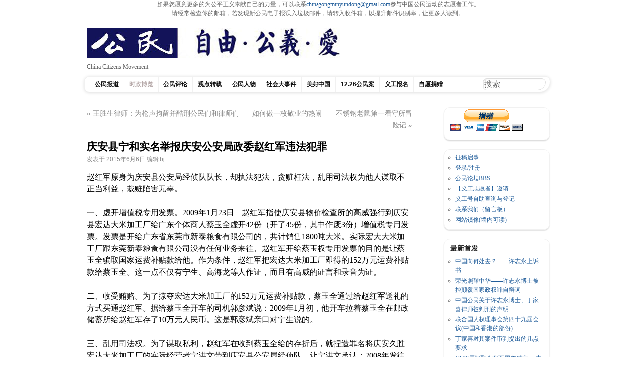

--- FILE ---
content_type: text/html; charset=UTF-8
request_url: https://cmcn.org/archives/18499
body_size: 12370
content:
<!DOCTYPE html>

<html lang="zh-Hans">

<head>


<center>如果您愿意更多的为公平正义奉献自己的力量，可以联系<a href="/cdn-cgi/l/email-protection#016269686f60666e6f666c686f78746f656e6f6641666c60686d2f626e6c"><span class="__cf_email__" data-cfemail="6e0d0607000f09010009030700171b000a0100092e09030f0702400d0103">[email&#160;protected]</span></a>参与中国公民运动的志愿者工作。<br>
请经常检查你的邮箱，若发现新公民电子报误入垃圾邮件，请转入收件箱，以提升邮件识别率，让更多人读到。</center>







<meta charset="UTF-8" />

<title>

中国公民运动 &raquo; 庆安县宁和实名举报庆安公安局政委赵红军违法犯罪
</title>

<link rel="profile" href="http://gmpg.org/xfn/11" />

<link rel="stylesheet" type="text/css" media="all" href="https://cmcn.org/wp-content/themes/pupul_Tom/style.css" />

<link rel="pingback" href="https://cmcn.org/xmlrpc.php" />

<meta name='robots' content='max-image-preview:large' />
<link rel="alternate" type="application/rss+xml" title="中国公民运动 &raquo; Feed" href="https://cmcn.org/feed/" />
<link rel="alternate" type="application/rss+xml" title="中国公民运动 &raquo; 评论 Feed" href="https://cmcn.org/comments/feed/" />
<link rel="alternate" type="application/rss+xml" title="中国公民运动 &raquo; 庆安县宁和实名举报庆安公安局政委赵红军违法犯罪 评论 Feed" href="https://cmcn.org/archives/18499/feed/" />
<link rel="alternate" title="oEmbed (JSON)" type="application/json+oembed" href="https://cmcn.org/wp-json/oembed/1.0/embed?url=https%3A%2F%2Fcmcn.org%2Farchives%2F18499" />
<link rel="alternate" title="oEmbed (XML)" type="text/xml+oembed" href="https://cmcn.org/wp-json/oembed/1.0/embed?url=https%3A%2F%2Fcmcn.org%2Farchives%2F18499&#038;format=xml" />
<style id='wp-img-auto-sizes-contain-inline-css' type='text/css'>
img:is([sizes=auto i],[sizes^="auto," i]){contain-intrinsic-size:3000px 1500px}
/*# sourceURL=wp-img-auto-sizes-contain-inline-css */
</style>
<style id='wp-emoji-styles-inline-css' type='text/css'>

	img.wp-smiley, img.emoji {
		display: inline !important;
		border: none !important;
		box-shadow: none !important;
		height: 1em !important;
		width: 1em !important;
		margin: 0 0.07em !important;
		vertical-align: -0.1em !important;
		background: none !important;
		padding: 0 !important;
	}
/*# sourceURL=wp-emoji-styles-inline-css */
</style>
<style id='wp-block-library-inline-css' type='text/css'>
:root{--wp-block-synced-color:#7a00df;--wp-block-synced-color--rgb:122,0,223;--wp-bound-block-color:var(--wp-block-synced-color);--wp-editor-canvas-background:#ddd;--wp-admin-theme-color:#007cba;--wp-admin-theme-color--rgb:0,124,186;--wp-admin-theme-color-darker-10:#006ba1;--wp-admin-theme-color-darker-10--rgb:0,107,160.5;--wp-admin-theme-color-darker-20:#005a87;--wp-admin-theme-color-darker-20--rgb:0,90,135;--wp-admin-border-width-focus:2px}@media (min-resolution:192dpi){:root{--wp-admin-border-width-focus:1.5px}}.wp-element-button{cursor:pointer}:root .has-very-light-gray-background-color{background-color:#eee}:root .has-very-dark-gray-background-color{background-color:#313131}:root .has-very-light-gray-color{color:#eee}:root .has-very-dark-gray-color{color:#313131}:root .has-vivid-green-cyan-to-vivid-cyan-blue-gradient-background{background:linear-gradient(135deg,#00d084,#0693e3)}:root .has-purple-crush-gradient-background{background:linear-gradient(135deg,#34e2e4,#4721fb 50%,#ab1dfe)}:root .has-hazy-dawn-gradient-background{background:linear-gradient(135deg,#faaca8,#dad0ec)}:root .has-subdued-olive-gradient-background{background:linear-gradient(135deg,#fafae1,#67a671)}:root .has-atomic-cream-gradient-background{background:linear-gradient(135deg,#fdd79a,#004a59)}:root .has-nightshade-gradient-background{background:linear-gradient(135deg,#330968,#31cdcf)}:root .has-midnight-gradient-background{background:linear-gradient(135deg,#020381,#2874fc)}:root{--wp--preset--font-size--normal:16px;--wp--preset--font-size--huge:42px}.has-regular-font-size{font-size:1em}.has-larger-font-size{font-size:2.625em}.has-normal-font-size{font-size:var(--wp--preset--font-size--normal)}.has-huge-font-size{font-size:var(--wp--preset--font-size--huge)}.has-text-align-center{text-align:center}.has-text-align-left{text-align:left}.has-text-align-right{text-align:right}.has-fit-text{white-space:nowrap!important}#end-resizable-editor-section{display:none}.aligncenter{clear:both}.items-justified-left{justify-content:flex-start}.items-justified-center{justify-content:center}.items-justified-right{justify-content:flex-end}.items-justified-space-between{justify-content:space-between}.screen-reader-text{border:0;clip-path:inset(50%);height:1px;margin:-1px;overflow:hidden;padding:0;position:absolute;width:1px;word-wrap:normal!important}.screen-reader-text:focus{background-color:#ddd;clip-path:none;color:#444;display:block;font-size:1em;height:auto;left:5px;line-height:normal;padding:15px 23px 14px;text-decoration:none;top:5px;width:auto;z-index:100000}html :where(.has-border-color){border-style:solid}html :where([style*=border-top-color]){border-top-style:solid}html :where([style*=border-right-color]){border-right-style:solid}html :where([style*=border-bottom-color]){border-bottom-style:solid}html :where([style*=border-left-color]){border-left-style:solid}html :where([style*=border-width]){border-style:solid}html :where([style*=border-top-width]){border-top-style:solid}html :where([style*=border-right-width]){border-right-style:solid}html :where([style*=border-bottom-width]){border-bottom-style:solid}html :where([style*=border-left-width]){border-left-style:solid}html :where(img[class*=wp-image-]){height:auto;max-width:100%}:where(figure){margin:0 0 1em}html :where(.is-position-sticky){--wp-admin--admin-bar--position-offset:var(--wp-admin--admin-bar--height,0px)}@media screen and (max-width:600px){html :where(.is-position-sticky){--wp-admin--admin-bar--position-offset:0px}}

/*# sourceURL=wp-block-library-inline-css */
</style><style id='global-styles-inline-css' type='text/css'>
:root{--wp--preset--aspect-ratio--square: 1;--wp--preset--aspect-ratio--4-3: 4/3;--wp--preset--aspect-ratio--3-4: 3/4;--wp--preset--aspect-ratio--3-2: 3/2;--wp--preset--aspect-ratio--2-3: 2/3;--wp--preset--aspect-ratio--16-9: 16/9;--wp--preset--aspect-ratio--9-16: 9/16;--wp--preset--color--black: #000000;--wp--preset--color--cyan-bluish-gray: #abb8c3;--wp--preset--color--white: #ffffff;--wp--preset--color--pale-pink: #f78da7;--wp--preset--color--vivid-red: #cf2e2e;--wp--preset--color--luminous-vivid-orange: #ff6900;--wp--preset--color--luminous-vivid-amber: #fcb900;--wp--preset--color--light-green-cyan: #7bdcb5;--wp--preset--color--vivid-green-cyan: #00d084;--wp--preset--color--pale-cyan-blue: #8ed1fc;--wp--preset--color--vivid-cyan-blue: #0693e3;--wp--preset--color--vivid-purple: #9b51e0;--wp--preset--gradient--vivid-cyan-blue-to-vivid-purple: linear-gradient(135deg,rgb(6,147,227) 0%,rgb(155,81,224) 100%);--wp--preset--gradient--light-green-cyan-to-vivid-green-cyan: linear-gradient(135deg,rgb(122,220,180) 0%,rgb(0,208,130) 100%);--wp--preset--gradient--luminous-vivid-amber-to-luminous-vivid-orange: linear-gradient(135deg,rgb(252,185,0) 0%,rgb(255,105,0) 100%);--wp--preset--gradient--luminous-vivid-orange-to-vivid-red: linear-gradient(135deg,rgb(255,105,0) 0%,rgb(207,46,46) 100%);--wp--preset--gradient--very-light-gray-to-cyan-bluish-gray: linear-gradient(135deg,rgb(238,238,238) 0%,rgb(169,184,195) 100%);--wp--preset--gradient--cool-to-warm-spectrum: linear-gradient(135deg,rgb(74,234,220) 0%,rgb(151,120,209) 20%,rgb(207,42,186) 40%,rgb(238,44,130) 60%,rgb(251,105,98) 80%,rgb(254,248,76) 100%);--wp--preset--gradient--blush-light-purple: linear-gradient(135deg,rgb(255,206,236) 0%,rgb(152,150,240) 100%);--wp--preset--gradient--blush-bordeaux: linear-gradient(135deg,rgb(254,205,165) 0%,rgb(254,45,45) 50%,rgb(107,0,62) 100%);--wp--preset--gradient--luminous-dusk: linear-gradient(135deg,rgb(255,203,112) 0%,rgb(199,81,192) 50%,rgb(65,88,208) 100%);--wp--preset--gradient--pale-ocean: linear-gradient(135deg,rgb(255,245,203) 0%,rgb(182,227,212) 50%,rgb(51,167,181) 100%);--wp--preset--gradient--electric-grass: linear-gradient(135deg,rgb(202,248,128) 0%,rgb(113,206,126) 100%);--wp--preset--gradient--midnight: linear-gradient(135deg,rgb(2,3,129) 0%,rgb(40,116,252) 100%);--wp--preset--font-size--small: 13px;--wp--preset--font-size--medium: 20px;--wp--preset--font-size--large: 36px;--wp--preset--font-size--x-large: 42px;--wp--preset--spacing--20: 0.44rem;--wp--preset--spacing--30: 0.67rem;--wp--preset--spacing--40: 1rem;--wp--preset--spacing--50: 1.5rem;--wp--preset--spacing--60: 2.25rem;--wp--preset--spacing--70: 3.38rem;--wp--preset--spacing--80: 5.06rem;--wp--preset--shadow--natural: 6px 6px 9px rgba(0, 0, 0, 0.2);--wp--preset--shadow--deep: 12px 12px 50px rgba(0, 0, 0, 0.4);--wp--preset--shadow--sharp: 6px 6px 0px rgba(0, 0, 0, 0.2);--wp--preset--shadow--outlined: 6px 6px 0px -3px rgb(255, 255, 255), 6px 6px rgb(0, 0, 0);--wp--preset--shadow--crisp: 6px 6px 0px rgb(0, 0, 0);}:where(.is-layout-flex){gap: 0.5em;}:where(.is-layout-grid){gap: 0.5em;}body .is-layout-flex{display: flex;}.is-layout-flex{flex-wrap: wrap;align-items: center;}.is-layout-flex > :is(*, div){margin: 0;}body .is-layout-grid{display: grid;}.is-layout-grid > :is(*, div){margin: 0;}:where(.wp-block-columns.is-layout-flex){gap: 2em;}:where(.wp-block-columns.is-layout-grid){gap: 2em;}:where(.wp-block-post-template.is-layout-flex){gap: 1.25em;}:where(.wp-block-post-template.is-layout-grid){gap: 1.25em;}.has-black-color{color: var(--wp--preset--color--black) !important;}.has-cyan-bluish-gray-color{color: var(--wp--preset--color--cyan-bluish-gray) !important;}.has-white-color{color: var(--wp--preset--color--white) !important;}.has-pale-pink-color{color: var(--wp--preset--color--pale-pink) !important;}.has-vivid-red-color{color: var(--wp--preset--color--vivid-red) !important;}.has-luminous-vivid-orange-color{color: var(--wp--preset--color--luminous-vivid-orange) !important;}.has-luminous-vivid-amber-color{color: var(--wp--preset--color--luminous-vivid-amber) !important;}.has-light-green-cyan-color{color: var(--wp--preset--color--light-green-cyan) !important;}.has-vivid-green-cyan-color{color: var(--wp--preset--color--vivid-green-cyan) !important;}.has-pale-cyan-blue-color{color: var(--wp--preset--color--pale-cyan-blue) !important;}.has-vivid-cyan-blue-color{color: var(--wp--preset--color--vivid-cyan-blue) !important;}.has-vivid-purple-color{color: var(--wp--preset--color--vivid-purple) !important;}.has-black-background-color{background-color: var(--wp--preset--color--black) !important;}.has-cyan-bluish-gray-background-color{background-color: var(--wp--preset--color--cyan-bluish-gray) !important;}.has-white-background-color{background-color: var(--wp--preset--color--white) !important;}.has-pale-pink-background-color{background-color: var(--wp--preset--color--pale-pink) !important;}.has-vivid-red-background-color{background-color: var(--wp--preset--color--vivid-red) !important;}.has-luminous-vivid-orange-background-color{background-color: var(--wp--preset--color--luminous-vivid-orange) !important;}.has-luminous-vivid-amber-background-color{background-color: var(--wp--preset--color--luminous-vivid-amber) !important;}.has-light-green-cyan-background-color{background-color: var(--wp--preset--color--light-green-cyan) !important;}.has-vivid-green-cyan-background-color{background-color: var(--wp--preset--color--vivid-green-cyan) !important;}.has-pale-cyan-blue-background-color{background-color: var(--wp--preset--color--pale-cyan-blue) !important;}.has-vivid-cyan-blue-background-color{background-color: var(--wp--preset--color--vivid-cyan-blue) !important;}.has-vivid-purple-background-color{background-color: var(--wp--preset--color--vivid-purple) !important;}.has-black-border-color{border-color: var(--wp--preset--color--black) !important;}.has-cyan-bluish-gray-border-color{border-color: var(--wp--preset--color--cyan-bluish-gray) !important;}.has-white-border-color{border-color: var(--wp--preset--color--white) !important;}.has-pale-pink-border-color{border-color: var(--wp--preset--color--pale-pink) !important;}.has-vivid-red-border-color{border-color: var(--wp--preset--color--vivid-red) !important;}.has-luminous-vivid-orange-border-color{border-color: var(--wp--preset--color--luminous-vivid-orange) !important;}.has-luminous-vivid-amber-border-color{border-color: var(--wp--preset--color--luminous-vivid-amber) !important;}.has-light-green-cyan-border-color{border-color: var(--wp--preset--color--light-green-cyan) !important;}.has-vivid-green-cyan-border-color{border-color: var(--wp--preset--color--vivid-green-cyan) !important;}.has-pale-cyan-blue-border-color{border-color: var(--wp--preset--color--pale-cyan-blue) !important;}.has-vivid-cyan-blue-border-color{border-color: var(--wp--preset--color--vivid-cyan-blue) !important;}.has-vivid-purple-border-color{border-color: var(--wp--preset--color--vivid-purple) !important;}.has-vivid-cyan-blue-to-vivid-purple-gradient-background{background: var(--wp--preset--gradient--vivid-cyan-blue-to-vivid-purple) !important;}.has-light-green-cyan-to-vivid-green-cyan-gradient-background{background: var(--wp--preset--gradient--light-green-cyan-to-vivid-green-cyan) !important;}.has-luminous-vivid-amber-to-luminous-vivid-orange-gradient-background{background: var(--wp--preset--gradient--luminous-vivid-amber-to-luminous-vivid-orange) !important;}.has-luminous-vivid-orange-to-vivid-red-gradient-background{background: var(--wp--preset--gradient--luminous-vivid-orange-to-vivid-red) !important;}.has-very-light-gray-to-cyan-bluish-gray-gradient-background{background: var(--wp--preset--gradient--very-light-gray-to-cyan-bluish-gray) !important;}.has-cool-to-warm-spectrum-gradient-background{background: var(--wp--preset--gradient--cool-to-warm-spectrum) !important;}.has-blush-light-purple-gradient-background{background: var(--wp--preset--gradient--blush-light-purple) !important;}.has-blush-bordeaux-gradient-background{background: var(--wp--preset--gradient--blush-bordeaux) !important;}.has-luminous-dusk-gradient-background{background: var(--wp--preset--gradient--luminous-dusk) !important;}.has-pale-ocean-gradient-background{background: var(--wp--preset--gradient--pale-ocean) !important;}.has-electric-grass-gradient-background{background: var(--wp--preset--gradient--electric-grass) !important;}.has-midnight-gradient-background{background: var(--wp--preset--gradient--midnight) !important;}.has-small-font-size{font-size: var(--wp--preset--font-size--small) !important;}.has-medium-font-size{font-size: var(--wp--preset--font-size--medium) !important;}.has-large-font-size{font-size: var(--wp--preset--font-size--large) !important;}.has-x-large-font-size{font-size: var(--wp--preset--font-size--x-large) !important;}
/*# sourceURL=global-styles-inline-css */
</style>

<style id='classic-theme-styles-inline-css' type='text/css'>
/*! This file is auto-generated */
.wp-block-button__link{color:#fff;background-color:#32373c;border-radius:9999px;box-shadow:none;text-decoration:none;padding:calc(.667em + 2px) calc(1.333em + 2px);font-size:1.125em}.wp-block-file__button{background:#32373c;color:#fff;text-decoration:none}
/*# sourceURL=/wp-includes/css/classic-themes.min.css */
</style>
<link rel="https://api.w.org/" href="https://cmcn.org/wp-json/" /><link rel="alternate" title="JSON" type="application/json" href="https://cmcn.org/wp-json/wp/v2/posts/18499" /><link rel="EditURI" type="application/rsd+xml" title="RSD" href="https://cmcn.org/xmlrpc.php?rsd" />
<meta name="generator" content="WordPress 6.9" />
<link rel="canonical" href="https://cmcn.org/archives/18499" />
<link rel='shortlink' href='https://cmcn.org/?p=18499' />
<style>
		</style>
		
</head>

<body class="wp-singular post-template-default single single-post postid-18499 single-format-standard wp-theme-pupul_Tom">

<div id="wrapper" class="hfeed">

	<div id="header">

		<div id="masthead">

			<div id="branding" role="banner">

				
				<div id="site-title">

					<span>

					    <a href="https://cmcn.org"><img src="https://cmcn.org/wp-content/uploads/2017/10/自由公义爱_sticker_510_60_1.jpg" width="510" height="60" alt="中国公民运动" /></a>

					</span>

				</div>

			<div id="site-description">China Citizens Movement</div>

<div id="topbanner">

	
</div>

			<div id="access" role="navigation">

			  
				<div class="skip-link screen-reader-text"><a href="#content" title="Skip to content">Skip to content</a></div>

				
				<div class="menu-header"><ul id="menu-12-26%e5%85%ac%e6%b0%91%e6%a1%88" class="menu"><li id="menu-item-31006" class="menu-item menu-item-type-taxonomy menu-item-object-category menu-item-31006"><a href="https://cmcn.org/archives/category/exclusive_news/">公民报道</a></li>
<li id="menu-item-31007" class="menu-item menu-item-type-taxonomy menu-item-object-category current-post-ancestor current-menu-parent current-post-parent menu-item-31007"><a href="https://cmcn.org/archives/category/politics/">时政博览</a></li>
<li id="menu-item-31014" class="menu-item menu-item-type-taxonomy menu-item-object-category menu-item-31014"><a href="https://cmcn.org/archives/category/commentary/">公民评论</a></li>
<li id="menu-item-31012" class="menu-item menu-item-type-taxonomy menu-item-object-category menu-item-31012"><a href="https://cmcn.org/archives/category/viewpoint/">观点转载</a></li>
<li id="menu-item-31008" class="menu-item menu-item-type-taxonomy menu-item-object-category menu-item-31008"><a href="https://cmcn.org/archives/category/people/">公民人物</a></li>
<li id="menu-item-38099" class="menu-item menu-item-type-taxonomy menu-item-object-category menu-item-has-children menu-item-38099"><a href="https://cmcn.org/archives/category/epochevent/">社会大事件</a>
<ul class="sub-menu">
	<li id="menu-item-41487" class="menu-item menu-item-type-taxonomy menu-item-object-category menu-item-41487"><a href="https://cmcn.org/archives/category/epochevent/antielab/">反送中</a></li>
	<li id="menu-item-46277" class="menu-item menu-item-type-taxonomy menu-item-object-category menu-item-46277"><a href="https://cmcn.org/archives/category/epochevent/wuhanepidemic/">武汉疫情</a></li>
</ul>
</li>
<li id="menu-item-45495" class="menu-item menu-item-type-taxonomy menu-item-object-category menu-item-45495"><a href="https://cmcn.org/archives/category/%e7%be%8e%e5%a5%bd%e4%b8%ad%e5%9b%bd/">美好中国</a></li>
<li id="menu-item-45145" class="menu-item menu-item-type-taxonomy menu-item-object-category menu-item-45145"><a href="https://cmcn.org/archives/category/12-26%e5%85%ac%e6%b0%91%e6%a1%88/">12.26公民案</a></li>
<li id="menu-item-30948" class="menu-item menu-item-type-taxonomy menu-item-object-category menu-item-30948"><a href="https://cmcn.org/archives/category/volunteer/">义工报名</a></li>
<li id="menu-item-31011" class="menu-item menu-item-type-taxonomy menu-item-object-category menu-item-31011"><a href="https://cmcn.org/archives/category/donation/">自愿捐赠</a></li>
</ul></div>
<div class="search-form">

	
<form method="get" id="searchform" action="https://cmcn.org/">
<input type="text" value="搜索"
name="s" id="s"
onblur="if (this.value == '')
{this.value = '搜索';}"
onfocus="if (this.value == '搜索')
{this.value = '';}" />
<input type="hidden" id="searchsubmit" />
</form>
</div>

			</div><!-- #access -->

		</div><!-- #masthead -->

	</div><!-- #header -->

	<div id="main">

		<div id="container">
			<div id="content" role="main">

			



				<div id="nav-above" class="navigation">
					<div class="nav-previous"><a href="https://cmcn.org/archives/18495" rel="prev"><span class="meta-nav">&#171;</span> 王胜生律师：为枪声拘留并酷刑公民们和律师们</a></div>
					<div class="nav-next"><a href="https://cmcn.org/archives/18501" rel="next">如何做一枚敬业的热闹——不锈钢老鼠第一看守所冒险记 <span class="meta-nav">&#187;</span></a></div>
				</div><!-- #nav-above -->

				<div id="post-18499" class="post-18499 post type-post status-publish format-standard has-post-thumbnail hentry category-politics">
					<h1 class="entry-title">庆安县宁和实名举报庆安公安局政委赵红军违法犯罪</h1>

					<div class="entry-meta">
						<span class="meta-prep meta-prep-author">发表于</span> <a href="https://cmcn.org/archives/18499" title="上午9:54" rel="bookmark"><span class="entry-date">2015年6月6日</span></a> <span class="meta-sep">编辑 </span> <span class="author vcard"><a class="url fn n" href="https://cmcn.org/archives/author/bj/" title="查看bj的所有文章">bj</a></span>
					</div><!-- .entry-meta -->

					<div class="entry-content">
						<p><span style="color: #000000;">赵红军原身为庆安县公安局经侦队队长，却执法犯法，贪赃枉法，乱用司法权为他人谋取不正当利益，栽赃陷害无辜。</span></p>
<p><span style="color: #000000;">一、虚开增值税专用发票。2009年1月23日，赵红军指使庆安县物价检查所的高威强行到庆安县宏达大米加工厂给广东个体商人蔡玉全虚开42份（开了45份，其中作废3份）增值税专用发票。发票是开给广东省东莞市新泰粮食有限公司的，共计销售1800吨大米。实际宏大大米加工厂跟东莞新泰粮食有限公司没有任何业务来往。赵红军开给蔡玉权专用发票的目的是让蔡玉全骗取国家运费补贴款给他。作为条件，赵红军把宏达大米加工厂即得的152万元运费补贴款给蔡玉全。这一点不仅有宁生、高海龙等人作证，而且有高威的证言和录音为证。</span></p>
<p><span style="color: #000000;">二、收受贿赂。为了掠夺宏达大米加工厂的152万元运费补贴款，蔡玉全通过给赵红军送礼的方式买通赵红军。据给蔡玉全开车的司机郭彦斌说：2009年1月初，他开车拉着蔡玉全在邮政储蓄所给赵红军存了10万元人民币。这是郭彦斌亲口对宁生说的。</span></p>
<p><span style="color: #000000;">三、乱用司法权。为了谋取私利，赵红军在收到蔡玉全给的存折后，就捏造罪名将庆安久胜宏达大米加工厂的实际经营者宁洪文带到庆安县公安局经侦队，让宁洪文承认：2008年发往广东粮油储运购销服务中心的6860吨大米这笔业务是宁洪文与蔡玉全合伙完成的，并让宁洪文放弃应得的152万元运费补贴款。实际蔡玉全是宏达大米加工厂的委托代理人，不是合伙人。宁洪文不答应，他们就将宁虹雯的双手绑上吊着，从2009年1月22日上午10点多一直吊到23日下午，宁洪文签了字并且答应把补贴款给蔡玉全才把它放下来。但仍不放宁洪文回去，还让宁洪文的父亲宁生给虚开蔡玉全销售1800吨大米的增值税专用发票，蔡玉全拿到发票才把宁洪文放回去。2008年2月1日，庆安宏达大米加工厂与广东粮油储运购销服务中签订了8000吨的大米购销合同，截止2008年6月30日实际销售6860吨。按照合同约定，宏达大米加工厂应得运费补贴款152万元。可在办理完补贴款后，蔡玉全私自将补贴款152万元全部提走据为己有。宁洪文向蔡玉全讨要时，蔡玉全找的赵宏军。这本来是民事纠纷，不涉及宏达米业违法问题，要说违法那也是蔡玉全构成诈骗。</span></p>
<p><span style="color: #000000;">四、栽赃陷害。明明是赵红军强行开具增值税专用发票给蔡玉全，却诬陷宁洪文、胡庆波虚开增值税专用发票。致使胡庆波被冤枉、宁洪文被通缉。</span></p>
<p><span style="color: #000000;">庆安县国税局 宁和</span><br style="color: #000000;" /><span style="color: #000000;">身份证：232330196204170412</span><br style="color: #000000;" /><span style="color: #000000;">电 话：15046591087</span></p>

						
					</div><!-- .entry-content -->



					<div class="entry-utility">
						本文发布在 <a href="https://cmcn.org/archives/category/politics/" rel="category tag">时政博览</a>. 收藏 <a href="https://cmcn.org/archives/18499" title="Permalink to 庆安县宁和实名举报庆安公安局政委赵红军违法犯罪" rel="bookmark">永久链接</a>.
						
					</div><!-- .entry-utility -->
				</div><!-- #post-## -->

				<div id="nav-below" class="navigation">
					<div class="nav-previous"><a href="https://cmcn.org/archives/18495" rel="prev"><span class="meta-nav">&#171;</span> 王胜生律师：为枪声拘留并酷刑公民们和律师们</a></div>
					<div class="nav-next"><a href="https://cmcn.org/archives/18501" rel="next">如何做一枚敬业的热闹——不锈钢老鼠第一看守所冒险记 <span class="meta-nav">&#187;</span></a></div>
				</div><!-- #nav-below -->

				
			<div id="comments">













	<div id="respond" class="comment-respond">
		<h3 id="reply-title" class="comment-reply-title">发表回复 <small><a rel="nofollow" id="cancel-comment-reply-link" href="/archives/18499#respond" style="display:none;">取消回复</a></small></h3><form action="https://cmcn.org/wp-comments-post.php" method="post" id="commentform" class="comment-form"><p class="comment-notes"><span id="email-notes">您的邮箱地址不会被公开。</span> <span class="required-field-message">必填项已用 <span class="required">*</span> 标注</span></p><p class="comment-form-comment"><label for="comment">评论 <span class="required">*</span></label> <textarea id="comment" name="comment" cols="45" rows="8" maxlength="65525" required="required"></textarea></p><p class="comment-form-author"><label for="author">显示名称 <span class="required">*</span></label> <input id="author" name="author" type="text" value="" size="30" maxlength="245" autocomplete="name" required="required" /></p>
<p class="comment-form-email"><label for="email">邮箱 <span class="required">*</span></label> <input id="email" name="email" type="text" value="" size="30" maxlength="100" aria-describedby="email-notes" autocomplete="email" required="required" /></p>
<p class="comment-form-url"><label for="url">网站</label> <input id="url" name="url" type="text" value="" size="30" maxlength="200" autocomplete="url" /></p>
<p class="form-submit"><input name="submit" type="submit" id="submit" class="submit" value="发表评论" /> <input type='hidden' name='comment_post_ID' value='18499' id='comment_post_ID' />
<input type='hidden' name='comment_parent' id='comment_parent' value='0' />
</p><p style="display: none;"><input type="hidden" id="akismet_comment_nonce" name="akismet_comment_nonce" value="db722072a0" /></p><p style="display: none !important;" class="akismet-fields-container" data-prefix="ak_"><label>&#916;<textarea name="ak_hp_textarea" cols="45" rows="8" maxlength="100"></textarea></label><input type="hidden" id="ak_js_1" name="ak_js" value="225"/><script data-cfasync="false" src="/cdn-cgi/scripts/5c5dd728/cloudflare-static/email-decode.min.js"></script><script>document.getElementById( "ak_js_1" ).setAttribute( "value", ( new Date() ).getTime() );</script></p></form>	</div><!-- #respond -->
	


</div><!-- #comments -->





			</div><!-- #content -->
		</div><!-- #container -->




		<div id="primary" class="widget-area" role="complementary">

			<ul class="xoxo">



<li id="custom_html-5" class="widget_text widget-container widget_custom_html"><div class="textwidget custom-html-widget"><form action="https://www.paypal.com/cgi-bin/webscr" method="post" target="_top">
<input type="hidden" name="cmd" value="_s-xclick">
<input type="hidden" name="hosted_button_id" value="TER6EW6X28PH4">
<input type="image" src="https://www.paypalobjects.com/zh_XC/i/btn/btn_donateCC_LG.gif" border="0" name="submit" alt="PayPal——最安全便捷的在线支付方式！">
<img alt="" border="0" src="https://www.paypalobjects.com/zh_XC/i/scr/pixel.gif" width="1" height="1">
</form></div></li><li id="nav_menu-8" class="widget-container widget_nav_menu"><div class="menu-%e7%ab%99%e5%86%85%e6%9c%8d%e5%8a%a1%e8%8f%9c%e5%8d%95-container"><ul id="menu-%e7%ab%99%e5%86%85%e6%9c%8d%e5%8a%a1%e8%8f%9c%e5%8d%95" class="menu"><li id="menu-item-2242" class="menu-item menu-item-type-custom menu-item-object-custom menu-item-2242"><a href="/archives/1619">征稿启事</a></li>
<li id="menu-item-16" class="menu-item menu-item-type-custom menu-item-object-custom menu-item-16"><a href="/wp-login.php">登录/注册</a></li>
<li id="menu-item-4107" class="menu-item menu-item-type-custom menu-item-object-custom menu-item-4107"><a href="http://forum.citizencn.com/forum.php" title="论坛">公民论坛BBS</a></li>
<li id="menu-item-3760" class="menu-item menu-item-type-post_type menu-item-object-page menu-item-3760"><a href="https://cmcn.org/%e7%95%99%e8%a8%80%e6%9d%bf">【义工志愿者】邀请</a></li>
<li id="menu-item-235" class="menu-item menu-item-type-custom menu-item-object-custom menu-item-235"><a href="https://docs.google.com/spreadsheets/d/1mhRXL_eEY_xK3NzAiKxJchvVWLxEwKu34kIrwxDhyVE/">义工号自助查询与登记</a></li>
<li id="menu-item-1412" class="menu-item menu-item-type-post_type menu-item-object-page menu-item-privacy-policy menu-item-1412"><a rel="privacy-policy" href="https://cmcn.org/%e8%81%94%e7%b3%bb%e6%88%91%e4%bb%ac">联系我们（留言板）</a></li>
<li id="menu-item-1527" class="menu-item menu-item-type-custom menu-item-object-custom menu-item-1527"><a href="https://s3-ap-northeast-1.amazonaws.com/xgmyd/index.html">网站镜像(墙内可读)</a></li>
</ul></div></li><li id="category-posts-3" class="widget-container cat-post-widget"><h3 class="widget-title">最新首发</h3><ul id="category-posts-3-internal" class="category-posts-internal">
<li class='cat-post-item'><div><a class="cat-post-title" href="https://cmcn.org/archives/55286" rel="bookmark">中国向何处去？——许志永上诉书</a></div></li><li class='cat-post-item'><div><a class="cat-post-title" href="https://cmcn.org/archives/55273" rel="bookmark">荣光照耀中华——许志永博士被控颠覆国家政权罪自辩词</a></div></li><li class='cat-post-item'><div><a class="cat-post-title" href="https://cmcn.org/archives/55267" rel="bookmark">中国公民关于许志永博士、丁家喜律师被判刑的声明</a></div></li><li class='cat-post-item'><div><a class="cat-post-title" href="https://cmcn.org/archives/55227" rel="bookmark">​​联合国人权理事会第四十九届会议(中国和香港的部份)</a></div></li><li class='cat-post-item'><div><a class="cat-post-title" href="https://cmcn.org/archives/55188" rel="bookmark">丁家喜对其案件审判提出的几点要求</a></div></li><li class='cat-post-item'><div><a class="cat-post-title" href="https://cmcn.org/archives/55183" rel="bookmark">12.26厦门聚会案两周年感言 —中国政府应当无罪释放丁家喜、许志永、常玮平、李翘楚</a></div></li><li class='cat-post-item'><div><a class="cat-post-title" href="https://cmcn.org/archives/55160" rel="bookmark">《关于给予张展全面身体检查和紧急救治的呼吁书》联署名单完整版及关注张展时间线</a></div></li><li class='cat-post-item'><div><a class="cat-post-title" href="https://cmcn.org/archives/55135" rel="bookmark">2021年10月20日丁家案辩护律师卷宗、会见报告</a></div></li><li class='cat-post-item'><div><a class="cat-post-title" href="https://cmcn.org/archives/55106" rel="bookmark">有罪推定下的公民运动组织化</a></div></li><li class='cat-post-item'><div><a class="cat-post-title" href="https://cmcn.org/archives/55077" rel="bookmark">许志永起诉书曝光</a></div></li></ul>
</li><li id="recent-comments-2" class="widget-container widget_recent_comments"><h3 class="widget-title">近期评论</h3><ul id="recentcomments"><li class="recentcomments"><span class="comment-author-link">钱程</span> 发表在《<a href="https://cmcn.org/%e8%81%94%e7%b3%bb%e6%88%91%e4%bb%ac/#comment-94024">联系我们</a>》</li><li class="recentcomments"><span class="comment-author-link"><a href="https://latestnewssite.com/man-who-fled-from-china-to-s-korea-on-water-scooter-said-to-be-dissident/" class="url" rel="ugc external nofollow">Man who fled from China to S. Korea on water scooter said to be dissident &#8211; Latest News Site</a></span> 发表在《<a href="https://cmcn.org/archives/28803/#comment-93505">权平穿讽刺习近平文化衫被控“煽颠”</a>》</li><li class="recentcomments"><span class="comment-author-link">李国强</span> 发表在《<a href="https://cmcn.org/archives/55267/#comment-92024">中国公民关于许志永博士、丁家喜律师被判刑的声明</a>》</li><li class="recentcomments"><span class="comment-author-link">凌江峰</span> 发表在《<a href="https://cmcn.org/%e8%81%94%e7%b3%bb%e6%88%91%e4%bb%ac/#comment-80335">联系我们</a>》</li><li class="recentcomments"><span class="comment-author-link">凌江峰</span> 发表在《<a href="https://cmcn.org/%e7%95%99%e8%a8%80%e6%9d%bf/#comment-80334">【义工志愿者】邀请</a>》</li></ul></li><li id="custom_html-3" class="widget_text widget-container widget_custom_html"><h3 class="widget-title">友情链接</h3><div class="textwidget custom-html-widget"><ul><li><a href="https://chinachange.org" target="_blank">改变中国</a></li>
<li><a href="http://msguancha.com" target="_blank">民生观察</a></li>
<li><a href="http://minzhuzhongguo.org" target="_blank">民主中国</a></li>
<li><a href="https://www.hrw.org" target="_blank">人权观察</a></li>
<li><a href="http://weiquanwang.org" target="_blank">维权网</a></li>
<li><a href="http://www.chinarightsia.org" target="_blank">中国权利在行动</a></li>
<li><a href="http://www.hrichina.org" target="_blank">中国人权</a></li>
<li><a href="https://zh.amnesty.org/" target="_blank">国际特赦</a></li>
<li><a href="https://freedomhouse.org/china-media-archives-simplified-chinese" target="_blank">中国媒体快报</a></li><li><a href="http://chinadigitaltimes.net" target="_blank">中国数字时代</a></li>

<li><a href="https://rsf.org/en" target="_blank">無國界記者組織的雜誌提到這個網站了</a></li>
</ul></div></li><li id="search-2" class="widget-container widget_search">
<form method="get" id="searchform" action="https://cmcn.org/">
<input type="text" value="搜索"
name="s" id="s"
onblur="if (this.value == '')
{this.value = '搜索';}"
onfocus="if (this.value == '搜索')
{this.value = '';}" />
<input type="hidden" id="searchsubmit" />
</form></li>
			</ul>

		</div><!-- #primary .widget-area -->






		<div id="secondary" class="widget-area" role="complementary">

			<ul class="xoxo">

				
			</ul>

		</div><!-- #secondary .widget-area -->






	</div><!-- #main -->

	<div id="footer" role="contentinfo">

		<div id="colophon">





			<div id="footer-widget-area" role="complementary">








				<div id="fourth" class="widget-area">
					<ul class="xoxo">
						<li id="nav_menu-3" class="widget-container widget_nav_menu"><div class="menu-%e7%ab%99%e5%86%85%e6%9c%8d%e5%8a%a1%e8%8f%9c%e5%8d%95-container"><ul id="menu-%e7%ab%99%e5%86%85%e6%9c%8d%e5%8a%a1%e8%8f%9c%e5%8d%95-1" class="menu"><li class="menu-item menu-item-type-custom menu-item-object-custom menu-item-2242"><a href="/archives/1619">征稿启事</a></li>
<li class="menu-item menu-item-type-custom menu-item-object-custom menu-item-16"><a href="/wp-login.php">登录/注册</a></li>
<li class="menu-item menu-item-type-custom menu-item-object-custom menu-item-4107"><a href="http://forum.citizencn.com/forum.php" title="论坛">公民论坛BBS</a></li>
<li class="menu-item menu-item-type-post_type menu-item-object-page menu-item-3760"><a href="https://cmcn.org/%e7%95%99%e8%a8%80%e6%9d%bf">【义工志愿者】邀请</a></li>
<li class="menu-item menu-item-type-custom menu-item-object-custom menu-item-235"><a href="https://docs.google.com/spreadsheets/d/1mhRXL_eEY_xK3NzAiKxJchvVWLxEwKu34kIrwxDhyVE/">义工号自助查询与登记</a></li>
<li class="menu-item menu-item-type-post_type menu-item-object-page menu-item-privacy-policy menu-item-1412"><a rel="privacy-policy" href="https://cmcn.org/%e8%81%94%e7%b3%bb%e6%88%91%e4%bb%ac">联系我们（留言板）</a></li>
<li class="menu-item menu-item-type-custom menu-item-object-custom menu-item-1527"><a href="https://s3-ap-northeast-1.amazonaws.com/xgmyd/index.html">网站镜像(墙内可读)</a></li>
</ul></div></li>
					</ul>
				</div><!-- #fourth .widget-area -->


			</div><!-- #footer-widget-area -->

			<div id="site-info">

				&#169; 2026 中国公民运动
			</div><!-- #site-info -->



			<a href="http://gongmeng.name/">公盟（公民）办公室</a>



		</div><!-- #colophon -->

	</div><!-- #footer -->

</div><!-- #wrapper -->


<!-- Global site tag (gtag.js) - Google Analytics -->
<script async src="https://www.googletagmanager.com/gtag/js?id=UA-49878949-1"></script>
<script>
  window.dataLayer = window.dataLayer || [];
  function gtag(){dataLayer.push(arguments);}
  gtag('js', new Date());

  gtag('config', 'UA-49878949-1');
</script>


<script type="speculationrules">
{"prefetch":[{"source":"document","where":{"and":[{"href_matches":"/*"},{"not":{"href_matches":["/wp-*.php","/wp-admin/*","/wp-content/uploads/*","/wp-content/*","/wp-content/plugins/*","/wp-content/themes/pupul_Tom/*","/*\\?(.+)"]}},{"not":{"selector_matches":"a[rel~=\"nofollow\"]"}},{"not":{"selector_matches":".no-prefetch, .no-prefetch a"}}]},"eagerness":"conservative"}]}
</script>
<script type="text/javascript" src="https://cmcn.org/wp-includes/js/comment-reply.min.js?ver=6.9" id="comment-reply-js" async="async" data-wp-strategy="async" fetchpriority="low"></script>
<script defer type="text/javascript" src="https://cmcn.org/wp-content/plugins/akismet/_inc/akismet-frontend.js?ver=1763044383" id="akismet-frontend-js"></script>
<script id="wp-emoji-settings" type="application/json">
{"baseUrl":"https://s.w.org/images/core/emoji/17.0.2/72x72/","ext":".png","svgUrl":"https://s.w.org/images/core/emoji/17.0.2/svg/","svgExt":".svg","source":{"concatemoji":"https://cmcn.org/wp-includes/js/wp-emoji-release.min.js?ver=6.9"}}
</script>
<script type="module">
/* <![CDATA[ */
/*! This file is auto-generated */
const a=JSON.parse(document.getElementById("wp-emoji-settings").textContent),o=(window._wpemojiSettings=a,"wpEmojiSettingsSupports"),s=["flag","emoji"];function i(e){try{var t={supportTests:e,timestamp:(new Date).valueOf()};sessionStorage.setItem(o,JSON.stringify(t))}catch(e){}}function c(e,t,n){e.clearRect(0,0,e.canvas.width,e.canvas.height),e.fillText(t,0,0);t=new Uint32Array(e.getImageData(0,0,e.canvas.width,e.canvas.height).data);e.clearRect(0,0,e.canvas.width,e.canvas.height),e.fillText(n,0,0);const a=new Uint32Array(e.getImageData(0,0,e.canvas.width,e.canvas.height).data);return t.every((e,t)=>e===a[t])}function p(e,t){e.clearRect(0,0,e.canvas.width,e.canvas.height),e.fillText(t,0,0);var n=e.getImageData(16,16,1,1);for(let e=0;e<n.data.length;e++)if(0!==n.data[e])return!1;return!0}function u(e,t,n,a){switch(t){case"flag":return n(e,"\ud83c\udff3\ufe0f\u200d\u26a7\ufe0f","\ud83c\udff3\ufe0f\u200b\u26a7\ufe0f")?!1:!n(e,"\ud83c\udde8\ud83c\uddf6","\ud83c\udde8\u200b\ud83c\uddf6")&&!n(e,"\ud83c\udff4\udb40\udc67\udb40\udc62\udb40\udc65\udb40\udc6e\udb40\udc67\udb40\udc7f","\ud83c\udff4\u200b\udb40\udc67\u200b\udb40\udc62\u200b\udb40\udc65\u200b\udb40\udc6e\u200b\udb40\udc67\u200b\udb40\udc7f");case"emoji":return!a(e,"\ud83e\u1fac8")}return!1}function f(e,t,n,a){let r;const o=(r="undefined"!=typeof WorkerGlobalScope&&self instanceof WorkerGlobalScope?new OffscreenCanvas(300,150):document.createElement("canvas")).getContext("2d",{willReadFrequently:!0}),s=(o.textBaseline="top",o.font="600 32px Arial",{});return e.forEach(e=>{s[e]=t(o,e,n,a)}),s}function r(e){var t=document.createElement("script");t.src=e,t.defer=!0,document.head.appendChild(t)}a.supports={everything:!0,everythingExceptFlag:!0},new Promise(t=>{let n=function(){try{var e=JSON.parse(sessionStorage.getItem(o));if("object"==typeof e&&"number"==typeof e.timestamp&&(new Date).valueOf()<e.timestamp+604800&&"object"==typeof e.supportTests)return e.supportTests}catch(e){}return null}();if(!n){if("undefined"!=typeof Worker&&"undefined"!=typeof OffscreenCanvas&&"undefined"!=typeof URL&&URL.createObjectURL&&"undefined"!=typeof Blob)try{var e="postMessage("+f.toString()+"("+[JSON.stringify(s),u.toString(),c.toString(),p.toString()].join(",")+"));",a=new Blob([e],{type:"text/javascript"});const r=new Worker(URL.createObjectURL(a),{name:"wpTestEmojiSupports"});return void(r.onmessage=e=>{i(n=e.data),r.terminate(),t(n)})}catch(e){}i(n=f(s,u,c,p))}t(n)}).then(e=>{for(const n in e)a.supports[n]=e[n],a.supports.everything=a.supports.everything&&a.supports[n],"flag"!==n&&(a.supports.everythingExceptFlag=a.supports.everythingExceptFlag&&a.supports[n]);var t;a.supports.everythingExceptFlag=a.supports.everythingExceptFlag&&!a.supports.flag,a.supports.everything||((t=a.source||{}).concatemoji?r(t.concatemoji):t.wpemoji&&t.twemoji&&(r(t.twemoji),r(t.wpemoji)))});
//# sourceURL=https://cmcn.org/wp-includes/js/wp-emoji-loader.min.js
/* ]]> */
</script>

<script defer src="https://static.cloudflareinsights.com/beacon.min.js/vcd15cbe7772f49c399c6a5babf22c1241717689176015" integrity="sha512-ZpsOmlRQV6y907TI0dKBHq9Md29nnaEIPlkf84rnaERnq6zvWvPUqr2ft8M1aS28oN72PdrCzSjY4U6VaAw1EQ==" data-cf-beacon='{"version":"2024.11.0","token":"a37026a53cea48b1886230586931d2d4","r":1,"server_timing":{"name":{"cfCacheStatus":true,"cfEdge":true,"cfExtPri":true,"cfL4":true,"cfOrigin":true,"cfSpeedBrain":true},"location_startswith":null}}' crossorigin="anonymous"></script>
</body>

</html>
